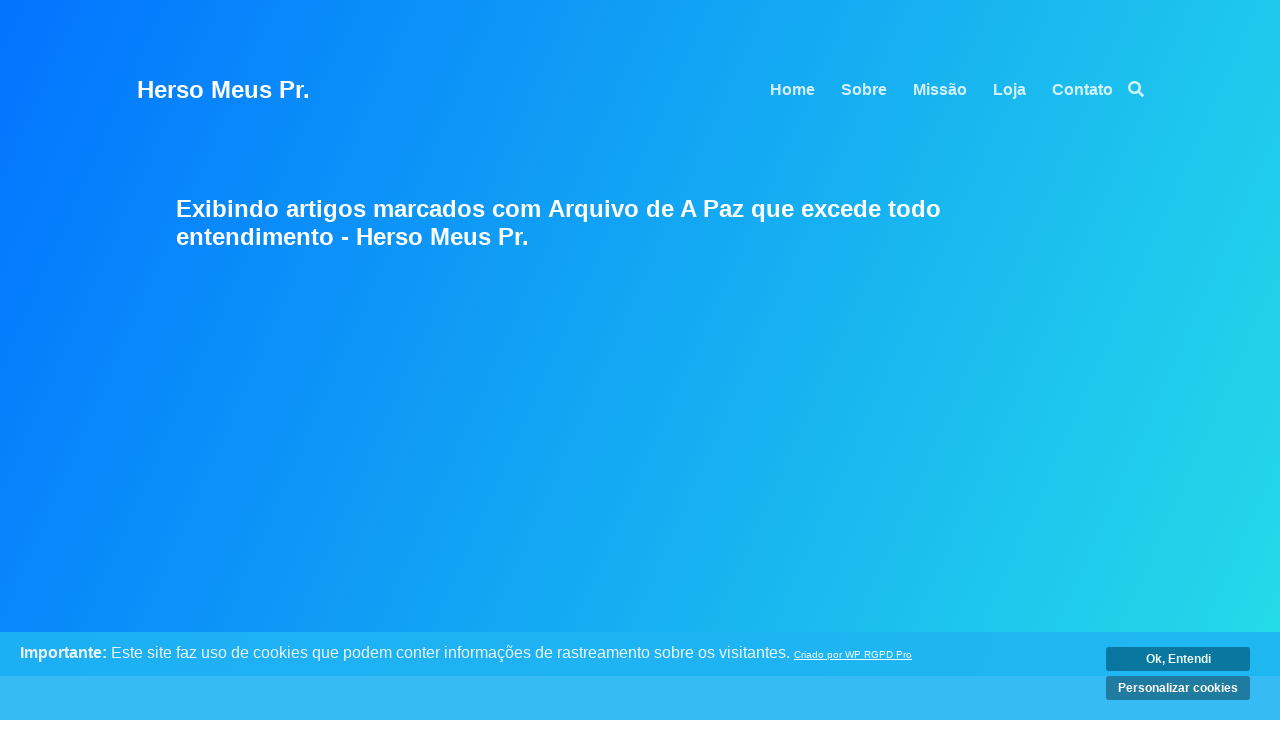

--- FILE ---
content_type: text/html; charset=UTF-8
request_url: https://herso.com.br/tag/a-paz-que-excede-todo-entendimento/
body_size: 16753
content:
<!DOCTYPE html>
<html>
<head>

	<meta name='robots' content='index, follow, max-image-preview:large, max-snippet:-1, max-video-preview:-1' />

	<!-- This site is optimized with the Yoast SEO plugin v26.7 - https://yoast.com/wordpress/plugins/seo/ -->
	<title>Arquivo de A Paz que excede todo entendimento - Herso Meus Pr.</title>
	<link rel="canonical" href="https://herso.com.br/tag/a-paz-que-excede-todo-entendimento/" />
	<meta property="og:locale" content="pt_BR" />
	<meta property="og:type" content="article" />
	<meta property="og:title" content="Arquivo de A Paz que excede todo entendimento - Herso Meus Pr." />
	<meta property="og:url" content="https://herso.com.br/tag/a-paz-que-excede-todo-entendimento/" />
	<meta property="og:site_name" content="Herso Meus Pr." />
	<meta name="twitter:card" content="summary_large_image" />
	<script type="application/ld+json" class="yoast-schema-graph">{"@context":"https://schema.org","@graph":[{"@type":"CollectionPage","@id":"https://herso.com.br/tag/a-paz-que-excede-todo-entendimento/","url":"https://herso.com.br/tag/a-paz-que-excede-todo-entendimento/","name":"Arquivo de A Paz que excede todo entendimento - Herso Meus Pr.","isPartOf":{"@id":"https://herso.com.br/#website"},"primaryImageOfPage":{"@id":"https://herso.com.br/tag/a-paz-que-excede-todo-entendimento/#primaryimage"},"image":{"@id":"https://herso.com.br/tag/a-paz-que-excede-todo-entendimento/#primaryimage"},"thumbnailUrl":"https://herso.com.br/wp-content/uploads/2020/02/A-Paz-que-excede-todo-entendimento.png","breadcrumb":{"@id":"https://herso.com.br/tag/a-paz-que-excede-todo-entendimento/#breadcrumb"},"inLanguage":"pt-BR"},{"@type":"ImageObject","inLanguage":"pt-BR","@id":"https://herso.com.br/tag/a-paz-que-excede-todo-entendimento/#primaryimage","url":"https://herso.com.br/wp-content/uploads/2020/02/A-Paz-que-excede-todo-entendimento.png","contentUrl":"https://herso.com.br/wp-content/uploads/2020/02/A-Paz-que-excede-todo-entendimento.png","width":720,"height":400,"caption":"A Paz que excede todo entendimento"},{"@type":"BreadcrumbList","@id":"https://herso.com.br/tag/a-paz-que-excede-todo-entendimento/#breadcrumb","itemListElement":[{"@type":"ListItem","position":1,"name":"Início","item":"https://herso.com.br/"},{"@type":"ListItem","position":2,"name":"A Paz que excede todo entendimento"}]},{"@type":"WebSite","@id":"https://herso.com.br/#website","url":"https://herso.com.br/","name":"Herso Meus Pr.","description":"Devocionais do Evangelho da Graça e Estudos Bíblicos","publisher":{"@id":"https://herso.com.br/#/schema/person/286e4fcfa18400cb61f6a60097bc278c"},"potentialAction":[{"@type":"SearchAction","target":{"@type":"EntryPoint","urlTemplate":"https://herso.com.br/?s={search_term_string}"},"query-input":{"@type":"PropertyValueSpecification","valueRequired":true,"valueName":"search_term_string"}}],"inLanguage":"pt-BR"},{"@type":["Person","Organization"],"@id":"https://herso.com.br/#/schema/person/286e4fcfa18400cb61f6a60097bc278c","name":"Herso","image":{"@type":"ImageObject","inLanguage":"pt-BR","@id":"https://herso.com.br/#/schema/person/image/","url":"https://herso.com.br/wp-content/uploads/2023/04/Herso-Meus.png","contentUrl":"https://herso.com.br/wp-content/uploads/2023/04/Herso-Meus.png","width":660,"height":660,"caption":"Herso"},"logo":{"@id":"https://herso.com.br/#/schema/person/image/"},"sameAs":["https://herso.com.br"]}]}</script>
	<!-- / Yoast SEO plugin. -->


<link rel='dns-prefetch' href='//stats.wp.com' />
<link rel='dns-prefetch' href='//cdnjs.cloudflare.com' />
<link rel="alternate" type="application/rss+xml" title="Feed de tag para Herso Meus Pr. &raquo; A Paz que excede todo entendimento" href="https://herso.com.br/tag/a-paz-que-excede-todo-entendimento/feed/" />

<link data-optimized="2" rel="stylesheet" href="https://herso.com.br/wp-content/litespeed/css/072f093a491eaddecd2c55d5fcbd6aa1.css?ver=96f53" />















<script type="text/javascript" src="https://herso.com.br/wp-includes/js/jquery/jquery.min.js?ver=3.7.1" id="jquery-core-js"></script>
<script type="text/javascript" src="https://herso.com.br/wp-includes/js/jquery/jquery-migrate.min.js?ver=3.4.1" id="jquery-migrate-js"></script>
<script type="text/javascript" src="https://herso.com.br/wp-content/themes/wpavenger/exit-popup/js/exit-popup.js?ver=1767842304" id="exit-popup-js-js"></script>
<link rel="https://api.w.org/" href="https://herso.com.br/wp-json/" /><link rel="alternate" title="JSON" type="application/json" href="https://herso.com.br/wp-json/wp/v2/tags/2340" /><link rel="EditURI" type="application/rsd+xml" title="RSD" href="https://herso.com.br/xmlrpc.php?rsd" />
<meta name="generator" content="WordPress 6.9" />
<!-- cookies on header --> <!-- cookies on header -->	
		<meta name="generator" content="Elementor 3.34.1; features: e_font_icon_svg, additional_custom_breakpoints; settings: css_print_method-external, google_font-enabled, font_display-swap">
			
			<link rel="icon" href="https://herso.com.br/wp-content/uploads/2024/05/cropped-herso-2-32x32.png" sizes="32x32" />
<link rel="icon" href="https://herso.com.br/wp-content/uploads/2024/05/cropped-herso-2-192x192.png" sizes="192x192" />
<link rel="apple-touch-icon" href="https://herso.com.br/wp-content/uploads/2024/05/cropped-herso-2-180x180.png" />
<meta name="msapplication-TileImage" content="https://herso.com.br/wp-content/uploads/2024/05/cropped-herso-2-270x270.png" />
		
		
	<meta http-equiv="Content-Type" content="text/html; charset=utf-8">
	<meta http-equiv="Content-Language" content="pt-BR">
	<meta name="viewport" content="width=device-width,initial-scale=1.0,maximum-scale=1.0">
	<script src="https://kit.fontawesome.com/329249923e.js" crossorigin="anonymous"></script>
	
















	<meta name="URL" content="https://herso.com.br">
	<meta name="copyright" content="Herso Meus Pr.">
	<meta name="template" content="WP Avenger 4.0">
	<link rel="shortcut icon" type="image/x-icon" href="">
	<link rel="pingback" href="https://herso.com.br/xmlrpc.php">

	
<!-- TIPO DE PAGINA -->

	


<!-- MODELO DEFAULT PAGE TEMPLATE -->

	
	

	




	<!-- Custom CSS Avenger -->

<!-- slider na homepage -->
	
<!-- fim.slider na homepage-->

<!--============AJUSTAR TEXTO ETC DE AVISO DE ACEITAÇÃO DAS POLITICAS ============-->

<!--============FIM.AJUSTAR AVISO DE DADOS SEGUROS ============-->

<!--============AJUSTAR HEADER QUANDO TEM BARRA NO TOPO============-->

<!--============FIM.AJUSTAR HEADER QUANDO TEM BARRA NO TOPO============-->



<!--============Cor personalizada da barra============-->

	

<!--
-->
<!--============Fim.Cor personalizada da barra============-->



<!--============Mudar cores do botao do popup do telegram ============-->
	
<!--============Fim.Mudar cores do botao do popup do telegram ============-->




<!--===============CORES PERSONALIZADAS=================-->

<!-- COR IRON MAN - FUNDO #5f0909, #af9723 ; BOTOES border-color: #560404;
    background-color: #610909; -->

<!--COR FUNDOS-->



<!--FIM.COR FUNDOS-->



<!--============Cor personalizada do cabeçalho nas categorias============-->

		<!--============Fim.Cor personalizada do cabeçalho nas categorias============-->

<!--============ Botoes por linha no desktop ============-->

<!--============Fim. ============-->


<!----============Personzalização na pagina simples============-->
<!--============Fim.Personzalização na pagina simples============-->











<!-- smart_menu_txt -->
<!-- smart_menu_bg -->




<!-- End. Custom CSS Avenger -->
	

<!-- Style css personalizado -->
<!--End.Style css personalizado -->		
	
<!-- Scripts Page -->
<!-- End. Scripts Page -->

<!-- Custom Scripts Header -->
<!-- End. Custom Scripts Header -->

	


</head>
<body itemscope="itemscope" itemtype="http://schema.org/WebPage" 
 onload="checkBarra()"  >


	

	
	<!--inicio.menu-mobile-->
	<div class="menu-mobile" id="safarisearch" onclick='safarisearch()'>
	        	
					<a class="logo" href="https://herso.com.br" title="Página Inicial | Herso Meus Pr.">Herso Meus Pr.</a>
				
					            
	            <!--icon de busca-->
				<input type="checkbox" id="busca" class="busca">
				<label class="menu-busca" for="busca"><i class="fas fa-search"></i></label>
				<!--fim.icon de busca-->

				<!-- se a checkbox id="busca" tiver check abrir <div class="wrap-busca"> -->
					<div class="popup-avenger" id="bucacorsmartphone">
							<label class="menu-busca" for="busca"><i class="fas fa-times-circle"></i></label>
						<div class="center">
								
								<div class="busca-icon"><i class="fas fa-search"></i></div>

							<div class="w50 chamada">

							<form id="searchform" method="get" action="https://herso.com.br/">
    <input type="text" class="search-field" name="s" placeholder="Pesquisar" value="">
    <input type="submit" value="Pesquisar">
</form>
							</div>
						</div><!--center-->
					</div><!--popup-avenger-->
				


				<!--icon do menu-->
	            <input class="menu-btn" type="checkbox" id="menu-btn" />
	            <label class="menu-icon" for="menu-btn"><span class="nav-icon"></span></label>
	            <!--fim.icon do menu-->



						<ul id="menu-principal" class="menu"><li id="menu-item-12537" class="menu-item menu-item-type-post_type menu-item-object-page menu-item-home menu-item-12537"><input class="hidecheckbox" type="checkbox" id="submenu-12537" onclick="subMenuMobile()"><div class="icon-mobile-menu"><a href="https://herso.com.br/">Home</a></div><label class="hideicondesktop" for="submenu-12537"><i class="fas fa-caret-square-down"></i></label></li>
<li id="menu-item-11814" class="menu-item menu-item-type-post_type menu-item-object-page menu-item-11814"><input class="hidecheckbox" type="checkbox" id="submenu-11814" onclick="subMenuMobile()"><div class="icon-mobile-menu"><a href="https://herso.com.br/sobre/">Sobre</a></div><label class="hideicondesktop" for="submenu-11814"><i class="fas fa-caret-square-down"></i></label></li>
<li id="menu-item-11817" class="menu-item menu-item-type-post_type menu-item-object-page menu-item-11817"><input class="hidecheckbox" type="checkbox" id="submenu-11817" onclick="subMenuMobile()"><div class="icon-mobile-menu"><a href="https://herso.com.br/juntos-na-missao/">Missão</a></div><label class="hideicondesktop" for="submenu-11817"><i class="fas fa-caret-square-down"></i></label></li>
<li id="menu-item-11818" class="menu-item menu-item-type-post_type menu-item-object-page menu-item-11818"><input class="hidecheckbox" type="checkbox" id="submenu-11818" onclick="subMenuMobile()"><div class="icon-mobile-menu"><a href="https://herso.com.br/loja/">Loja</a></div><label class="hideicondesktop" for="submenu-11818"><i class="fas fa-caret-square-down"></i></label></li>
<li id="menu-item-11816" class="menu-item menu-item-type-post_type menu-item-object-page menu-item-11816"><input class="hidecheckbox" type="checkbox" id="submenu-11816" onclick="subMenuMobile()"><div class="icon-mobile-menu"><a href="https://herso.com.br/atendimento/">Contato</a></div><label class="hideicondesktop" for="submenu-11816"><i class="fas fa-caret-square-down"></i></label></li>
</ul>       

 

  	
	</div>
	<!--fim.menu-mobile-->




	<section class="topo" >
		<div class="center">
			

			<header  class="hover">
				<div class="center sameheight">
					<div class="logo">



						
						<a href="https://herso.com.br" title="Página Inicial | Herso Meus Pr."><h2>Herso Meus Pr.</h2></a>
						
											
					</div><!--logo-->



				
				<div class="menu-desktop" id="menu-desktop">

				
					<ul id="menu-principal-1" class="top-bar"><li class="menu-item menu-item-type-post_type menu-item-object-page menu-item-home menu-item-12537"><input class="hidecheckbox" type="checkbox" id="submenu-12537" onclick="subMenuMobile()"><a href="https://herso.com.br/">Home</a><label class="hideicondesktop" for="submenu-12537"><i class="fas fa-caret-square-down"></i></label></li>
<li class="menu-item menu-item-type-post_type menu-item-object-page menu-item-11814"><input class="hidecheckbox" type="checkbox" id="submenu-11814" onclick="subMenuMobile()"><a href="https://herso.com.br/sobre/">Sobre</a><label class="hideicondesktop" for="submenu-11814"><i class="fas fa-caret-square-down"></i></label></li>
<li class="menu-item menu-item-type-post_type menu-item-object-page menu-item-11817"><input class="hidecheckbox" type="checkbox" id="submenu-11817" onclick="subMenuMobile()"><a href="https://herso.com.br/juntos-na-missao/">Missão</a><label class="hideicondesktop" for="submenu-11817"><i class="fas fa-caret-square-down"></i></label></li>
<li class="menu-item menu-item-type-post_type menu-item-object-page menu-item-11818"><input class="hidecheckbox" type="checkbox" id="submenu-11818" onclick="subMenuMobile()"><a href="https://herso.com.br/loja/">Loja</a><label class="hideicondesktop" for="submenu-11818"><i class="fas fa-caret-square-down"></i></label></li>
<li class="menu-item menu-item-type-post_type menu-item-object-page menu-item-11816"><input class="hidecheckbox" type="checkbox" id="submenu-11816" onclick="subMenuMobile()"><a href="https://herso.com.br/atendimento/">Contato</a><label class="hideicondesktop" for="submenu-11816"><i class="fas fa-caret-square-down"></i></label></li>
</ul>


				
				
				<input type="checkbox" id="busca-desktop" class="busca" onclick='buscaDesktop()'>
				<label class="menu-busca" for="busca-desktop"><i class="fas fa-search"></i></label>

					<div class="popup-busca" id="buscacor">
						<label class="menu-busca" for="busca-desktop"><i class="fas fa-times-circle"></i></label>
						<div class="center">
								
								

							<div class="chamada">

							<form id="searchform" method="get" action="https://herso.com.br/">
    <input type="text" class="search-field" name="s" placeholder="Pesquisar" value="">
    <input type="submit" value="Pesquisar">
</form>
							</div>
						</div><!--center-->
					</div><!--popup-busca-->

				</div><!--menu-desktop-->

				
				</div>
			</header>

			<!--o id="makeSpace" compensa o espaço retirado com o menufixo -->
			<div  class="center space">
							
						<!-- Dynamic Sidebar -->
										<!-- End. Dynamic Sidebar -->
			</div><!--center space-->

			<div class="clear"></div>
			<div class="space"></div>
		
	<!-- End. Header -->


	<header class="artigo-topo">
							<h1>
																								Exibindo artigos marcados com <strong>Arquivo de A Paz que excede todo entendimento - Herso Meus Pr.</strong>
																	</h1>
	</header>

	</div>
</section><!--topo-->

		<div class="space"></div>

	<section class="flex-content center">

				<!-- BARRA LATERAL NA ESQUERDA -->
		
		<div class="grelha-bloco
esquerda w70	">



		
			<article class="bloco-unico com-dois">
						<div class="thumbnail">
							
							
							<!-- se tiver thumbnail mostrar aqui -->
							<a href="https://herso.com.br/viver-em-paz-a-paz-que-excede-todo-entendimento/" title="A Paz que excede todo entendimento" target=''>

								<img alt="A Paz que excede todo entendimento" src="https://herso.com.br/wp-content/uploads/2020/02/A-Paz-que-excede-todo-entendimento.png"> 
								<!-- <img width="720" height="400" src="https://herso.com.br/wp-content/uploads/2020/02/A-Paz-que-excede-todo-entendimento.png" class="attachment-homethumb size-homethumb wp-post-image" alt="A Paz que excede todo entendimento" decoding="async" srcset="https://herso.com.br/wp-content/uploads/2020/02/A-Paz-que-excede-todo-entendimento.png 720w, https://herso.com.br/wp-content/uploads/2020/02/A-Paz-que-excede-todo-entendimento-300x167.png 300w, https://herso.com.br/wp-content/uploads/2020/02/A-Paz-que-excede-todo-entendimento-218x122.png 218w" sizes="(max-width: 720px) 100vw, 720px" /> -->
							<!--<img src="https://herso.com.br/wp-content/uploads/2020/02/A-Paz-que-excede-todo-entendimento.png">-->
							</a>
						
												</div><!--thumbnail-->
						<!--dados do artigo-->
												<h2><a href="https://herso.com.br/viver-em-paz-a-paz-que-excede-todo-entendimento/" title="A Paz que excede todo entendimento" target=''>A Paz que excede todo entendimento</a></h2>


						<p>
É possível A Paz que excede todo entendimento?Vivemos em um mundo onde as...</p>							<div class="btler">
								<a class="minibtn" href="https://herso.com.br/viver-em-paz-a-paz-que-excede-todo-entendimento/" title="A Paz que excede todo entendimento">Ler agora <i class="fa fa-arrow-circle-right"></i></a>
							</div>
			</article>

		
			</div>
			<!-- BARRA LATERAL NA DIREITA -->
					<aside class="sidebar direita" role="complementary">
	<!-- Dynamic Sidebar -->
	<section id="block-24" class="sidebar-blocos widget_block">
<h2 class="wp-block-heading"><a href="https://go.hotmart.com/S31896858G">Violão em 8 Semanas</a></h2>
</section><section id="block-26" class="sidebar-blocos widget_block">
<h2 class="wp-block-heading"><a href="https://go.hotmart.com/T99270783G">Aprenda Teclado</a></h2>
</section><section id="block-22" class="sidebar-blocos widget_block"><div id="webpushr-subscription-button" data-show-subscriber-count="false" data-button-text="Aviso de Novos Artigos" data-subscriber-count-text=""></div></section><section id="block-25" class="sidebar-blocos widget_block">
<h2 class="wp-block-heading">Interpretar a Bíblia</h2>
</section><section id="block-23" class="sidebar-blocos widget_block widget_media_image">
<figure class="wp-block-image size-full"><a href="https://herso.com.br/biblia-para-todos/"><img fetchpriority="high" fetchpriority="high" decoding="async" width="1500" height="1383" src="https://herso.com.br/wp-content/uploads/2025/04/1744224727.jpg" alt="" class="wp-image-11251" srcset="https://herso.com.br/wp-content/uploads/2025/04/1744224727.jpg 1500w, https://herso.com.br/wp-content/uploads/2025/04/1744224727-300x277.jpg 300w, https://herso.com.br/wp-content/uploads/2025/04/1744224727-1024x944.jpg 1024w, https://herso.com.br/wp-content/uploads/2025/04/1744224727-768x708.jpg 768w" sizes="(max-width: 1500px) 100vw, 1500px" /></a></figure>
</section><section id="block-18" class="sidebar-blocos widget_block">
<h2 class="wp-block-heading has-text-align-center"><a href="https://www.youtube.com/channel/UCsAipYAfB-yZgXsLdv9Gx5w?sub_confirmation=1">Assista Vídeos</a></h2>
</section><section id="block-20" class="sidebar-blocos widget_block">
<h2 class="wp-block-heading has-text-align-center"><a href="https://trabalhenegociodigital.com.br/canva">Criar Imagens</a></h2>
</section><section id="block-19" class="sidebar-blocos widget_block">
<h2 class="wp-block-heading has-text-align-center"><a href="https://herso.com.br/juntos-na-missao/">Contribua</a></h2>
</section><section id="block-16" class="sidebar-blocos widget_block">
<div class="wp-block-group"><div class="wp-block-group__inner-container is-layout-constrained wp-block-group-is-layout-constrained"><h4 class="title">Posts Recentes</h4><div class="clear"></div><div class="wp-widget-group__inner-blocks"><ul class="wp-block-latest-posts__list aligncenter wp-block-latest-posts has-text-color has-black-color"><li><a class="wp-block-latest-posts__post-title" href="https://herso.com.br/justica-em-cristo/">Justiça de Deus em Cristo: imputada, recebida e vivida</a></li>
<li><a class="wp-block-latest-posts__post-title" href="https://herso.com.br/quem-o-cristao-realmente-e-apos-a-conversao/">Quem o Cristão Realmente é após a Conversão?</a></li>
<li><a class="wp-block-latest-posts__post-title" href="https://herso.com.br/consciencia-no-novo-testamento/">A Consciência no Novo Testamento</a></li>
<li><a class="wp-block-latest-posts__post-title" href="https://herso.com.br/devocional-ano-novo-2026/">Devocional para o Ano Novo 2026: Como Começar um Novo Ano com Deus Mesmo Cansado</a></li>
<li><a class="wp-block-latest-posts__post-title" href="https://herso.com.br/por-que-ir-a-igreja-ainda-faz-sentido/">Por que ir à igreja ainda faz sentido? Descubra o propósito que muitos estão esquecendo</a></li>
</ul></div></div></div>
</section><section id="block-5" class="sidebar-blocos widget_block"><script async src="https://pagead2.googlesyndication.com/pagead/js/adsbygoogle.js?client=ca-pub-4203812976356981"
     crossorigin="anonymous"></script></section><section id="block-21" class="sidebar-blocos widget_block widget_text">
<p></p>
</section><section id="block-27" class="sidebar-blocos widget_block"><iframe
    src="https://www.chatbase.co/chatbot-iframe/Qz1kjRuMqcrP8_FmLrYQV"
    width="100%"
    style="height: 100%; min-height: 700px"
    frameborder="0"
></iframe></section>	<!-- End. Dynamic Sidebar -->

	<!-- Fixed -->
	<div id="sidefixed"><!--id="sidefixed" class="grid_12"-->
		<!-- Capture Box -->
		
<section class="sidebar-blocos">

	

				<!-- CHAMADA DA CAPTURA -->
		<div class="barra-widget">
			<p>Baixe Grátis</p>	
		</div>

		<!-- IMAGEM DA CAPTURA -->
		<div class="isca">
			<img src="https://herso.com.br/wp-content/uploads/2024/07/foco.webp">			
		</div>


		

		<div class="arrow-up">
			<i class="fas fa-caret-up"></i>	
		</div>

		<!-- FORMULARIO DE CAPTURA -->
		
		<div class="chamada">
		
			<form method="post" action="https://herso.us5.list-manage.com/subscribe/post?u=1dfa7a433d48bf7ff34988f4b&id=20b6ee6355" target="_blank">
<div class="input-icon"><i class="far fa-envelope"></i></div><input type="email" name="EMAIL" value="" id=""required="required" placeholder="Digite seu email" />
<input style='color:#ffffff' id="btn-captura-sidebar" type="submit" onclick="" value="Acesso imediato!"><div class="aceitar-politicas cor-politicas"><input class="checkbox" type="checkbox" name="politicas" value="aceitou" required="required"><span>Confirmo que aceito as <a href="https://herso.com.br/politica-de-privacidade-2/" target="_blank">políticas de privacidade</a> e <a href="https://herso.com.br/termos-de-uso/" target="_blank">termos e condições</a>.</span></div></form></form>				<div class="aviso aviso-artigo">
					<i class="fa fa-lock"></i> 100% livre de spam.				</div>
		</div>
			
			
	
</section>
		<!-- End. Capture Box -->

		<!-- Fixed Sidebar -->
				<!-- End. Fixed Sidebar -->
	</div>
	<!-- End. Fixed -->
</aside>
		</section>



	<div class="clear"></div>
	<div class="space"></div>

<!-- Footer -->
<script type="speculationrules">
{"prefetch":[{"source":"document","where":{"and":[{"href_matches":"/*"},{"not":{"href_matches":["/wp-*.php","/wp-admin/*","/wp-content/uploads/*","/wp-content/*","/wp-content/plugins/*","/wp-content/themes/wpavenger/*","/*\\?(.+)"]}},{"not":{"selector_matches":"a[rel~=\"nofollow\"]"}},{"not":{"selector_matches":".no-prefetch, .no-prefetch a"}}]},"eagerness":"conservative"}]}
</script>


<script type="text/javascript">

	function runConsole(nome){
		console.log("run: "+nome);
/*
		//checkbox rgpdCookies01 
		if (document.getElementById('rgpdCookies01').checked) {
	           // console.log("está checked");
	            setCookie('rgpdCookies01','true','360');
	    } else {
	            //console.log("não está checked");
	            setCookie('rgpdCookies01','false','360');
	    }
*/
	    //checkbox rgpdCookies02 
		if (document.getElementById('rgpdCookies02').checked) {
	            console.log("está checked");
	            setCookie('rgpdCookies02','true','360');
	    } else {
	            //console.log("não está checked");
	            setCookie('rgpdCookies02','false','360');
	    }

		//checkbox rgpdCookies03 
		if (document.getElementById('rgpdCookies03').checked) {
	            //console.log("está checked");
	            setCookie('rgpdCookies03','true','360');
	    } else {
	            //console.log("não está checked");
	            setCookie('rgpdCookies03','false','360');
	    }

		//checkbox rgpdCookies04 
		if (document.getElementById('rgpdCookies04').checked) {
	            //console.log("está checked");
	            setCookie('rgpdCookies04','true','360');
	    } else {
	            //console.log("não está checked");
	            setCookie('rgpdCookies04','false','360');
	    }	    
	
	    //change style display for id rgpdCustomBox
		document.getElementById("rgpdCustomBox").style.display = "none";

	}

	function setCookie(cname, cvalue, exdays) {

		  var d = new Date();
		  d.setTime(d.getTime() + (exdays*24*60*60*1000));
		  var expires = "expires=" + d.toGMTString();
		  document.cookie = cname + "=" + cvalue + ";" + expires + ";path=/";

	}


	function openRgdpBox(){
		document.getElementById("rgpdCustomBox").style.display = "block";
	}

	function closeBoxRdpd() {
		document.getElementById("rgpdCustomBox").style.display = "none";
	}


	function Cookie1desc() {
		var display = document.getElementById('Cookie1desc').style.display;	
		document.getElementById("Cookie1desc").style.display = "block";	
		if (display == 'block') {
			document.getElementById("Cookie1desc").style.display = "none";
		}
	}

	function Cookie2desc() {
		var display = document.getElementById('Cookie2desc').style.display;	
		document.getElementById("Cookie2desc").style.display = "block";	
		if (display == 'block') {
			document.getElementById("Cookie2desc").style.display = "none";
		}
	}
	
	function Cookie3desc() {
		var display = document.getElementById('Cookie3desc').style.display;	
		document.getElementById("Cookie3desc").style.display = "block";	
		if (display == 'block') {
			document.getElementById("Cookie3desc").style.display = "none";
		}
	}
	
	function Cookie4desc() {
		var display = document.getElementById('Cookie4desc').style.display;	
		document.getElementById("Cookie4desc").style.display = "block";	
		if (display == 'block') {
			document.getElementById("Cookie4desc").style.display = "none";
		}
	}	

</script>	<div class="rgpd-custom-box" id="rgpdCustomBox">
		<span onclick="closeBoxRdpd()" class="dashicons dashicons-insert"></span>

		<div class="rgpd-center">
			<h2>Damos valor à sua privacidade</h2>
		</div>
			<div class="rgpd-box-aviso">
				<p>
					Nós e os nossos parceiros armazenamos ou acedemos a informações dos dispositivos, tais como cookies, e processamos dados pessoais, tais como identificadores exclusivos e informações padrão enviadas pelos dispositivos, para as finalidades descritas abaixo. Poderá clicar para consentir o processamento por nossa parte e pela parte dos nossos parceiros para tais finalidades. Em alternativa, poderá clicar para recusar o consentimento, ou aceder a informações mais pormenorizadas e alterar as suas preferências antes de dar consentimento. As suas preferências serão aplicadas apenas a este website.				</p>
			</div>
<div class="scroll-rgpd">
	<div class="rgpd-custom-flex">		
		<div class="rgpd-custom-cookies">
	
			<div class="rgpd-box-titulo" ><!-- onclick="Cookie1desc()" -->
				<h3>Cookies estritamente necessários</h3>
			</div><!-- rgpd-box-titulo -->
					</div><!-- rgpd-custom-cookies -->
	</div><!-- rgpd-custom-flex -->	
			<div class="rgpd-box-desc" id="Cookie1desc">
				<p>
					Estes cookies são necessários para que o website funcione e não podem ser desligados nos nossos sistemas. Normalmente, eles só são configurados em resposta a ações levadas a cabo por si e que correspondem a uma solicitação de serviços, tais como definir as suas preferências de privacidade, iniciar sessão ou preencher formulários. Pode configurar o seu navegador para bloquear ou alertá-lo(a) sobre esses cookies, mas algumas partes do website não funcionarão. Estes cookies não armazenam qualquer informação pessoal identificável.				</p>
			</div>		
	<div class="rgpd-custom-flex">
		<div class="rgpd-custom-cookies">
		
			<div class="rgpd-box-titulo" onclick="Cookie2desc()">
				<h3>Cookies de desempenho</h3>
			</div><!-- rgpd-box-titulo -->

			<div class="rgpd-box-switch">
				<label class="switch">
				  <input type="checkbox" name="rgpdCookies02" id="rgpdCookies02" checked>
				  <span class="sliderrgpd round"></span>
				</label>
			</div><!-- rgpd-box-switch -->	
		</div><!-- rgpd-custom-cookies -->
	</div><!-- rgpd-custom-flex -->				
			<div class="rgpd-box-desc" id="Cookie2desc">
				<p>Estes cookies permitem-nos contar visitas e fontes de tráfego, para que possamos medir e melhorar o desempenho do nosso website. Eles ajudam-nos a saber quais são as páginas mais e menos populares e a ver como os visitantes se movimentam pelo website. Todas as informações recolhidas por estes cookies são agregadas e, por conseguinte, anónimas. Se não permitir estes cookies, não saberemos quando visitou o nosso site.</p>
			</div>
	<div class="rgpd-custom-flex">
		<div class="rgpd-custom-cookies">
		
			<div class="rgpd-box-titulo" onclick="Cookie3desc()">
				<h3>Cookies de funcionalidade</h3>
			</div><!-- rgpd-box-titulo -->

			<div class="rgpd-box-switch">
				<label class="switch">
				  <input type="checkbox" name="rgpdCookies03" id="rgpdCookies03" checked>
				  <span class="sliderrgpd round"></span>
				</label>
			</div><!-- rgpd-box-switch -->	
		</div><!-- rgpd-custom-cookies -->
	</div><!-- rgpd-custom-flex -->		
			<div class="rgpd-box-desc" id="Cookie3desc">
				<p>Estes cookies permitem que o site forneça uma funcionalidade e personalização melhoradas. Podem ser estabelecidos por nós ou por fornecedores externos cujos serviços adicionámos às nossas páginas. Se não permitir estes cookies algumas destas funcionalidades, ou mesmo todas, podem não atuar corretamente.</p>
			</div>			
	<div class="rgpd-custom-flex">
		<div class="rgpd-custom-cookies">
		
			<div class="rgpd-box-titulo" onclick="Cookie4desc()">
				<h3>Cookies de publicidade</h3>
			</div><!-- rgpd-box-titulo -->

			<div class="rgpd-box-switch">
				<label class="switch">
				  <input type="checkbox" name="rgpdCookies04" id="rgpdCookies04" checked>
				  <span class="sliderrgpd round"></span>
				</label>
			</div><!-- rgpd-box-switch -->
		</div><!-- rgpd-custom-cookies -->
	</div><!-- rgpd-custom-flex -->		
			<div class="rgpd-box-desc" id="Cookie4desc">
				<p>Estes cookies podem ser estabelecidos através do nosso site pelos nossos parceiros de publicidade. Podem ser usados por essas empresas para construir um perfil sobre os seus interesses e mostrar-lhe anúncios relevantes em outros websites. Eles não armazenam diretamente informações pessoais, mas são baseados na identificação exclusiva do seu navegador e dispositivo de internet. Se não permitir estes cookies, terá menos publicidade direcionada.</p>
			</div>			
	
</div>

			<div class="privacyUrls">

						
						
				
									<p>Visite as nossas páginas de <a href="https://herso.com.br/?p=8460" target="_blank">Políticas de privacidade</a> e <a href="https://herso.com.br/?p=5873" target="_blank">Termos e condições</a>.</p>
				
			</div>

		<div class="rgpd-right">

			<button type="submit" onclick="runConsole('sim')" class="rgpdsavebtn">Guardar</button>

		</div>

	

	</div><!-- rgpd-custom-box -->


	


  <script type="text/javascript">
 
  function rgpdDisplayPopup()
  {
    //document.getElementByID("myModalrgpd").style.display = "block";
    alert("ok");
  }
  
  
  function idRgpdSetCookie(cname, cvalue, exdays)
  {//create js cookie
    var d = new Date();
    d.setTime(d.getTime() + (exdays*24*60*60*1000));
    var expires = "expires="+ d.toUTCString();
    document.cookie = cname + "=" + cvalue + ";" + expires + ";path=/";
    }

  function setCookie(cname, cvalue, exdays) {
  var d = new Date();
  d.setTime(d.getTime() + (exdays*24*60*60*1000));
  var expires = "expires="+ d.toUTCString();
  document.cookie = cname + "=" + cvalue + ";" + expires + ";path=/";
  }
  
  function rgpdSetCookie()
  {//ajax and js cookie function call
    var set=2;
    
     var xhttp = new XMLHttpRequest();
       xhttp.onreadystatechange = function() {
    if (this.readyState == 4 && this.status == 200){
    set=this.responseText;  
    }
    };
  
    xhttp.open("POST", "https://herso.com.br/wp-content/plugins/wp_rgpd/update.php", true);
    xhttp.setRequestHeader("Content-type", "application/x-www-form-urlencoded");
    xhttp.send("rgpdset=1");
  
      
  setCookie('IDRGPD','created',3650);
  document.getElementById("myModalrgpd").style.display = "none";
  
  }
  </script>
  
          
                
                 <div id="myModalrgpd" class="wprgpd-modal-dialogg rgpdboxcolor" style="font-family:Lato;">
                

               <!--  <form action="" method="post"> -->
                    <font color=#ffffff>
                    <b>Importante:</b>
Este site faz uso de cookies que podem conter informações de rastreamento sobre os visitantes.        
                    </font>
        
         
                    
                <div style="display:inline-grid;float: right;">

                <button id="rgpdcookieaccept" name="rgpdcookieaccept" class="rgpdacceptbtn btn btn-primary pull-right" onclick="rgpdSetCookie()" style="float:right;margin-top:5px; margin-right:10px;" id="yes">
                Ok, Entendi                </button>
                
         
                  
                <button class="rgpdacceptbtn btn btn-primary pull-right" onclick="openRgdpBox()" style="float:right;margin-top:5px; margin-right:10px;">Personalizar cookies</button>

                        </div>
         
                         <font size="1px">
                    
                <a href="https://go.hotmart.com/C8228131H" target="_blank">
                    Criado por WP RGPD Pro
                </a>
                    
                </font>            
         
              
            </div>
         
            
 


 

<!--
  <style>
.wprgpd-modal-dialogg{
    
    bottom:0px;right:0px;width:100%;
    margin:;
    position:fixed;
    
}
</style>


<style>
.rgpdboxcolor{
    background-color:#20b4f3;
    opacity: 0.9;
}

.wprgpd-modal-dialogg{
    z-index:10000;
    
}

.btn {
  -webkit-border-radius: 0;
  -moz-border-radius: 0;
  border-radius: 6px;
  font-family: Arial;
  color: #ffffff;
  font-size: 15px;
  background: #0B0B61;
  padding: 5px 10px 5px 10px;
  text-decoration: none;
}

/** UPDATE BARRA COOKIES **/

* {
    box-sizing: border-box;
}

/* Create three equal columns that floats next to each other */
.columntxt {
    float: left;
    width: 60%;
    padding: 10px;
    height: 85px; /* Should be removed. Only for demonstration */
}
.columnbtn {
    float: left;
    width: 20%;
    padding: 10px;
    height: 85px; /* Should be removed. Only for demonstration */
}

/* Clear floats after the columns */
.row:after {
    content: "";
    display: table;
    clear: both;
}


</style>
-->



  
    

<style></style>

<script type="text/javascript">


/*
function getCookie(cname) {
  var name = cname + "=";
  var decodedCookie = decodeURIComponent(document.cookie);
  var ca = decodedCookie.split(';');
  for(var i = 0; i <ca.length; i++) {
    var c = ca[i];
    while (c.charAt(0) == ' ') {
      c = c.substring(1);
    }
    if (c.indexOf(name) == 0) {
      return c.substring(name.length, c.length);
    }
  }
  return "";
}

*/


function getCookie(name) {
    var dc = document.cookie;
    var prefix = name + "=";
    var begin = dc.indexOf("; " + prefix);
    if (begin == -1) {
        begin = dc.indexOf(prefix);
        if (begin != 0) return null;
    }
    else
    {
        begin += 2;
        var end = document.cookie.indexOf(";", begin);
        if (end == -1) {
        end = dc.length;
        }
    }
    // because unescape has been deprecated, replaced with decodeURI
    //return unescape(dc.substring(begin + prefix.length, end));
    return decodeURI(dc.substring(begin + prefix.length, end));
} 

     var rgpd_cookie = getCookie("IDRGPD");
  //   console.log(rgpd_cookie);

  setTimeout(function show_rgpd_box_java(){
     //setCookie('IDRGPD','s',365);//('IDRGPD','created',3650); check if cookie exist

        if(rgpd_cookie != 'created'){
            setCookie('IDRGPD','s',365);
   //         console.log('block')
            document.getElementById("myModalrgpd").style.display = "block";
        } else {
     //       console.log('none')
            document.getElementById("myModalrgpd").style.display = "none";
        }
     
  }, 1000);


</script>

<!-- cookies on body --><!-- cookies on body -->			<script>
				const lazyloadRunObserver = () => {
					const lazyloadBackgrounds = document.querySelectorAll( `.e-con.e-parent:not(.e-lazyloaded)` );
					const lazyloadBackgroundObserver = new IntersectionObserver( ( entries ) => {
						entries.forEach( ( entry ) => {
							if ( entry.isIntersecting ) {
								let lazyloadBackground = entry.target;
								if( lazyloadBackground ) {
									lazyloadBackground.classList.add( 'e-lazyloaded' );
								}
								lazyloadBackgroundObserver.unobserve( entry.target );
							}
						});
					}, { rootMargin: '200px 0px 200px 0px' } );
					lazyloadBackgrounds.forEach( ( lazyloadBackground ) => {
						lazyloadBackgroundObserver.observe( lazyloadBackground );
					} );
				};
				const events = [
					'DOMContentLoaded',
					'elementor/lazyload/observe',
				];
				events.forEach( ( event ) => {
					document.addEventListener( event, lazyloadRunObserver );
				} );
			</script>
			<script type="text/javascript" src="https://herso.com.br/wp-content/themes/wpavenger/js/jquery.cookie.js?ver=1.4.1" id="jquery.cookie-js"></script>
<script type="text/javascript" src="https://herso.com.br/wp-content/themes/wpavenger/js/avenger-load-more.js?ver=1.1" id="script-js"></script>
<script type="text/javascript" id="eael-general-js-extra">
/* <![CDATA[ */
var localize = {"ajaxurl":"https://herso.com.br/wp-admin/admin-ajax.php","nonce":"d2c889058f","i18n":{"added":"Adicionado ","compare":"Comparar","loading":"Carregando..."},"eael_translate_text":{"required_text":"\u00e9 um campo obrigat\u00f3rio","invalid_text":"Inv\u00e1lido","billing_text":"Faturamento","shipping_text":"Envio","fg_mfp_counter_text":"de"},"page_permalink":"https://herso.com.br/viver-em-paz-a-paz-que-excede-todo-entendimento/","cart_redirectition":"","cart_page_url":"","el_breakpoints":{"mobile":{"label":"Dispositivos m\u00f3veis no modo retrato","value":767,"default_value":767,"direction":"max","is_enabled":true},"mobile_extra":{"label":"Dispositivos m\u00f3veis no modo paisagem","value":880,"default_value":880,"direction":"max","is_enabled":false},"tablet":{"label":"Tablet no modo retrato","value":1024,"default_value":1024,"direction":"max","is_enabled":true},"tablet_extra":{"label":"Tablet no modo paisagem","value":1200,"default_value":1200,"direction":"max","is_enabled":false},"laptop":{"label":"Notebook","value":1366,"default_value":1366,"direction":"max","is_enabled":false},"widescreen":{"label":"Tela ampla (widescreen)","value":2400,"default_value":2400,"direction":"min","is_enabled":false}}};
//# sourceURL=eael-general-js-extra
/* ]]> */
</script>
<script type="text/javascript" src="https://herso.com.br/wp-content/plugins/essential-addons-for-elementor-lite/assets/front-end/js/view/general.min.js?ver=6.5.5" id="eael-general-js"></script>
<script type="text/javascript" id="jetpack-stats-js-before">
/* <![CDATA[ */
_stq = window._stq || [];
_stq.push([ "view", {"v":"ext","blog":"177068930","post":"0","tz":"-3","srv":"herso.com.br","arch_tag":"a-paz-que-excede-todo-entendimento","arch_results":"1","j":"1:15.4"} ]);
_stq.push([ "clickTrackerInit", "177068930", "0" ]);
//# sourceURL=jetpack-stats-js-before
/* ]]> */
</script>
<script type="text/javascript" src="https://stats.wp.com/e-202602.js" id="jetpack-stats-js" defer="defer" data-wp-strategy="defer"></script>
<script id="wp-emoji-settings" type="application/json">
{"baseUrl":"https://s.w.org/images/core/emoji/17.0.2/72x72/","ext":".png","svgUrl":"https://s.w.org/images/core/emoji/17.0.2/svg/","svgExt":".svg","source":{"concatemoji":"https://herso.com.br/wp-includes/js/wp-emoji-release.min.js?ver=6.9"}}
</script>
<script type="module">
/* <![CDATA[ */
/*! This file is auto-generated */
const a=JSON.parse(document.getElementById("wp-emoji-settings").textContent),o=(window._wpemojiSettings=a,"wpEmojiSettingsSupports"),s=["flag","emoji"];function i(e){try{var t={supportTests:e,timestamp:(new Date).valueOf()};sessionStorage.setItem(o,JSON.stringify(t))}catch(e){}}function c(e,t,n){e.clearRect(0,0,e.canvas.width,e.canvas.height),e.fillText(t,0,0);t=new Uint32Array(e.getImageData(0,0,e.canvas.width,e.canvas.height).data);e.clearRect(0,0,e.canvas.width,e.canvas.height),e.fillText(n,0,0);const a=new Uint32Array(e.getImageData(0,0,e.canvas.width,e.canvas.height).data);return t.every((e,t)=>e===a[t])}function p(e,t){e.clearRect(0,0,e.canvas.width,e.canvas.height),e.fillText(t,0,0);var n=e.getImageData(16,16,1,1);for(let e=0;e<n.data.length;e++)if(0!==n.data[e])return!1;return!0}function u(e,t,n,a){switch(t){case"flag":return n(e,"\ud83c\udff3\ufe0f\u200d\u26a7\ufe0f","\ud83c\udff3\ufe0f\u200b\u26a7\ufe0f")?!1:!n(e,"\ud83c\udde8\ud83c\uddf6","\ud83c\udde8\u200b\ud83c\uddf6")&&!n(e,"\ud83c\udff4\udb40\udc67\udb40\udc62\udb40\udc65\udb40\udc6e\udb40\udc67\udb40\udc7f","\ud83c\udff4\u200b\udb40\udc67\u200b\udb40\udc62\u200b\udb40\udc65\u200b\udb40\udc6e\u200b\udb40\udc67\u200b\udb40\udc7f");case"emoji":return!a(e,"\ud83e\u1fac8")}return!1}function f(e,t,n,a){let r;const o=(r="undefined"!=typeof WorkerGlobalScope&&self instanceof WorkerGlobalScope?new OffscreenCanvas(300,150):document.createElement("canvas")).getContext("2d",{willReadFrequently:!0}),s=(o.textBaseline="top",o.font="600 32px Arial",{});return e.forEach(e=>{s[e]=t(o,e,n,a)}),s}function r(e){var t=document.createElement("script");t.src=e,t.defer=!0,document.head.appendChild(t)}a.supports={everything:!0,everythingExceptFlag:!0},new Promise(t=>{let n=function(){try{var e=JSON.parse(sessionStorage.getItem(o));if("object"==typeof e&&"number"==typeof e.timestamp&&(new Date).valueOf()<e.timestamp+604800&&"object"==typeof e.supportTests)return e.supportTests}catch(e){}return null}();if(!n){if("undefined"!=typeof Worker&&"undefined"!=typeof OffscreenCanvas&&"undefined"!=typeof URL&&URL.createObjectURL&&"undefined"!=typeof Blob)try{var e="postMessage("+f.toString()+"("+[JSON.stringify(s),u.toString(),c.toString(),p.toString()].join(",")+"));",a=new Blob([e],{type:"text/javascript"});const r=new Worker(URL.createObjectURL(a),{name:"wpTestEmojiSupports"});return void(r.onmessage=e=>{i(n=e.data),r.terminate(),t(n)})}catch(e){}i(n=f(s,u,c,p))}t(n)}).then(e=>{for(const n in e)a.supports[n]=e[n],a.supports.everything=a.supports.everything&&a.supports[n],"flag"!==n&&(a.supports.everythingExceptFlag=a.supports.everythingExceptFlag&&a.supports[n]);var t;a.supports.everythingExceptFlag=a.supports.everythingExceptFlag&&!a.supports.flag,a.supports.everything||((t=a.source||{}).concatemoji?r(t.concatemoji):t.wpemoji&&t.twemoji&&(r(t.twemoji),r(t.wpemoji)))});
//# sourceURL=https://herso.com.br/wp-includes/js/wp-emoji-loader.min.js
/* ]]> */
</script>
<script id="webpushr-script">
(function(w,d, s, id) {w.webpushr=w.webpushr||function(){(w.webpushr.q=w.webpushr.q||[]).push(arguments)};var js, fjs = d.getElementsByTagName(s)[0];js = d.createElement(s); js.async=1; js.id = id;js.src = "https://cdn.webpushr.com/app.min.js";
d.body.appendChild(js);}(window,document, 'script', 'webpushr-jssdk'));
	webpushr('setup',{'key':'BOb-weysOxhy2RTUWSypIwVppFVIxuZbdGd0w82w_fBxc58h_ScWel0I2-JfwfO7pnIkTUNih44blXGYx9Xuu0A','sw':'/wp-content/plugins/webpushr-web-push-notifications/sdk_files/webpushr-sw.js.php'});
</script>
	

<!-- TIPO DE PAGINA -->

	


<!-- MODELO DEFAULT PAGE TEMPLATE -->

	
	

	

	

			<!--COLOCAR O WIDGET AQUI QUANDO PASSAR PARA O WORDPRESS-->
	<footer>
			<div class="center">
				<div class="col-rodape c4">
					<!--if ( has_nav_menu( 'av_footer_1' ) )-->
				</div><!--col-rodape c4-->

				<div class="col-rodape c4">
					<!--if ( has_nav_menu( 'av_footer_2' ) )-->
				</div><!--col-rodape-->

				<div class="col-rodape c4">
					<!--if ( has_nav_menu( 'av_footer_3' ) )-->
				</div><!--col-rodape-->

				<div class="col-rodape c4">
					<!--if ( has_nav_menu( 'av_footer_4' ) )-->
				</div><!--col-rodape-->

			</div><!--center-->

			
			<div class="conteudo-rodape">

					
					<a href="https://herso.com.br" title="Página Inicial | Herso Meus Pr."><h2>Herso Meus Pr.</h2></a>
					
					

        <p "><strong>Herso Meus Pr. © 2018</strong>. Todos os direitos reservados.</p><p>Tema WordPress  <a rel="nofollow" target="_blank" href="https://go.hotmart.com/C41378291W" title="Tema WordPress Otimizado Avenger"><strong>Avenger ®</strong></a></p>       
        <p><a href="https://herso.com.br/politica-de-privacidade-2/">Política de Privacidade</a> I <a href="https://herso.com.br/termos-de-uso/">Termos e de uso</a>  I <a href="https://herso.com.br/acesso-ao-dados/">Acesso aos dados</a>       </p>
                
         
        <div class="space"></div>
        <div class="social-icons"><!-- flex-content -->
        
		<!--SOCIAL -->	
											<a href="https://www.facebook.com/HersoMeusdM" target="_blank">
							<i class="fab fa-facebook-f" style="color:#3B5998;"></i>
						</a>
									<!--FIM.SOCIAL -->	
				<!--SOCIAL -->	
											<a href="https://twitter.com/hersomeuspr" target="_blank">
							<i class="fab fa-twitter" style="color:#1EBEF0;"></i>
						</a>
									<!--FIM.SOCIAL -->	
				<!--SOCIAL -->	
											<a href="https://www.instagram.com/hersomeus/" target="_blank">
							<i class="fab fa-instagram" style="color:#E4405F;"></i>
						</a>
									<!--FIM.SOCIAL -->
				<!--SOCIAL -->	
											<a href="https://t.me/HersoMensagens" target="_blank">
							<i class="fab fa-telegram-plane" style="color:#1EBEF0;"></i>
						</a>
									<!--FIM.SOCIAL -->	
				<!--SOCIAL -->	
											<a href="https://br.pinterest.com/MensagensdoEvangelho/" target="_blank">
							<i class="fab fa-pinterest" style="color:#CA3737"></i>
						</a>
									<!--FIM.SOCIAL -->	
				<!--SOCIAL -->	
									<!--FIM.SOCIAL -->	
				<!--SOCIAL -->	
											<a href="https://www.youtube.com/@HersoMeus" target="_blank">
							<i class="fab fa-youtube" style="color:#E02F2F;"></i>
						</a>
									<!--FIM.SOCIAL -->	
				<!--SOCIAL -->	
											
						<a href="https://wa.me/51999018309?text=Olá, estive no seu blog e gostaria de falar com você" target="_blank">
							<i class="fab fa-whatsapp" style="color:#3B5998;"></i>
						</a>
									<!--FIM.SOCIAL -->



        </div>

					</div>
		<div class="space10"></div>
	</footer>
	


	<a class="gotopbtn"  id="top-page" > <i class="fas fa-arrow-up"></i> </a>


<script type="text/javascript">

// Get The Id
var topPage = document.getElementById(`top-page`)

// On Click, Scroll to the Top of Page
topPage.onclick = () => window.scrollTo({ top: 0, behavior: 'smooth' })

// On scroll, Show/Hide the button
window.onscroll = () => {
  window.scrollY > 500
    ? (topPage.style.display = 'block')
    : (topPage.style.display = 'none')
}


</script>








	
	

	<!--FOOTER-->

	<!--SLIDER-->
<!--FIM.SLIDER-->

	<!-- MENU FIXO -->
		<!-- FIM.MENU FIXO -->

	<!-- CLOSE menu-desktop TRANFORMATION NONE -->
	<script type="text/javascript">
		function buscaDesktop() {
		  // Botão
		  var checkBox = document.getElementById("busca-desktop");
		  // Popup
		  var menudesk = document.getElementById("menu-desktop");

		  // If the checkbox is checked, display the output text
		  if (checkBox.checked == true){
		    menudesk.style.transform = "none";
		  } else {
		    menudesk.style.transform = "translateY(-50%)";		    
		  }
		}
	</script>
	<!-- FIM.menu-desktop TRANFORMATION NONE -->


	<!-- BUSCA SAFARI -->
	<script type="text/javascript">
		function safarisearch() {
		  // Botão
		  var checkBox = document.getElementById("busca");
		  // Popup
		  var text = document.getElementById("safarisearch");

		  // If the checkbox is checked, display the output text
		  if (checkBox.checked == true){
		    text.style.position = "unset";
		  } else {
		    text.style.position = "fixed";
		    
		  }
		}
	</script>
	<!-- FIM.BUSCA SAFARI -->

		<!-- FECHAR BARRA -->
	


		

	<script type="text/javascript">
		
		function getCookie() {
	        var cookies = document.cookie.split(';');
	        var FirstCookie = cookies[0];
	        var FirstValue = FirstCookie.split('=')[1];
	        return FirstValue;
	      }

	    function setCookie(value) {
	        var expires = new Date();
	        expires.setHours(expires.getHours() + 24);
	        document.cookie = 'barra' + '=' + value + ';EXPIRES=' + expires.toGMTString();
	      }
	      
		function fecharbarra() {
			// o que clica
		  	var checkBox = document.getElementById("fbarra");
		  	// o que modifica
		  	var text = document.getElementById("barra");

		  // If the checkbox is checked, display the output text
		  if (checkBox.checked == true){
		    text.style.display = "block"; //predefinido no css
		  } else {

		    text.style.display = "none";

		   		    
		    setCookie(1); //so mostra passado 24h
		    

		    		  
		  }


		}

		function checkBarra() {

		  	// o que modifica
		  	var text = document.getElementById("barra");
		  	
	    	var myCookie = getCookie("barra");

		    if (myCookie == 2) { //mostra sempre

		        text.style.display = "block"; 

		        				setCookie(1);
		        		    
		    }
		    else if(myCookie == 1) { //mostra depois de 24h
		    
		        text.style.display = "none";
		       

		        		        

		    
		      					setCookie(1);
		        
		    } else {
		    	text.style.display = "block"; 
		    	setCookie(2);
		    }
		}

	</script>

	<!-- FIM.FECHAR BARRA -->





	<!-- mobile sub-menu -->
	<script type="text/javascript">


		function subMenuMobile(){

		

				
		  

}
	</script>
	<!-- FIM.mobile sub-menu -->

<!-- Custom Scripts Footer -->
<!-- End. Custom Scripts Footer -->

<!-- Scripts Page Base -->
<!-- End. Scripts Page Base -->

</body>
</html>

<!-- Page cached by LiteSpeed Cache 7.7 on 2026-01-08 00:18:24 -->

--- FILE ---
content_type: text/html; charset=utf-8
request_url: https://www.google.com/recaptcha/api2/aframe
body_size: 268
content:
<!DOCTYPE HTML><html><head><meta http-equiv="content-type" content="text/html; charset=UTF-8"></head><body><script nonce="BB0S9dXEZeI2Y_0lM0XFzA">/** Anti-fraud and anti-abuse applications only. See google.com/recaptcha */ try{var clients={'sodar':'https://pagead2.googlesyndication.com/pagead/sodar?'};window.addEventListener("message",function(a){try{if(a.source===window.parent){var b=JSON.parse(a.data);var c=clients[b['id']];if(c){var d=document.createElement('img');d.src=c+b['params']+'&rc='+(localStorage.getItem("rc::a")?sessionStorage.getItem("rc::b"):"");window.document.body.appendChild(d);sessionStorage.setItem("rc::e",parseInt(sessionStorage.getItem("rc::e")||0)+1);localStorage.setItem("rc::h",'1767842221908');}}}catch(b){}});window.parent.postMessage("_grecaptcha_ready", "*");}catch(b){}</script></body></html>

--- FILE ---
content_type: application/x-javascript
request_url: https://herso.com.br/wp-content/themes/wpavenger/js/avenger-load-more.js?ver=1.1
body_size: -100
content:
jQuery(document).ready( function($){	
	
	/* Ajax functions */
	$(document).on('click','.avenger-load-more', function(){

		var that = $(this);
		var page = $(this).data('page');
		var newPage = page+1;
		
		var ajaxurl = that.data('url');
		
		var categoria = $(this).data('categoria');
		
		$.ajax({
			
			url : ajaxurl,
			type : 'post',
			data : {
				categoria  : categoria,
				page : page,
				action: 'avenger_load_more'
				
			},
			error : function( response ){
				console.log(response);
			},
			success : function( response ){
				
				that.data('page', newPage);
				that.data('categoria', categoria);
				$('.avenger-posts-container').append( response );
				
			}
			
		});
		
	});
});